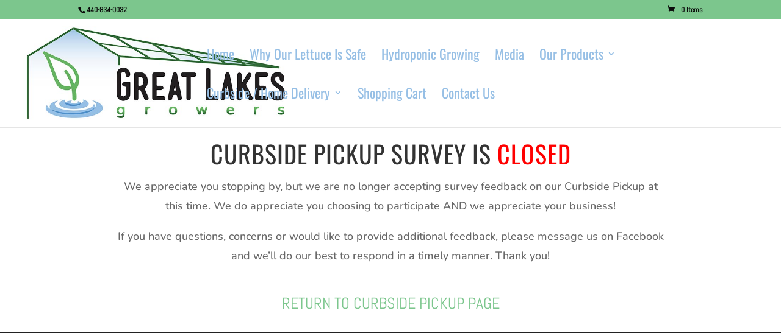

--- FILE ---
content_type: text/html; charset=utf-8
request_url: https://www.google.com/recaptcha/api2/anchor?ar=1&k=6Lc_AdAUAAAAAMDupFUScVzJ16KF3hJnP5loRDbI&co=aHR0cHM6Ly93d3cuZ3JlYXRsYWtlc2dyb3dlcnMuY29tOjQ0Mw..&hl=en&v=N67nZn4AqZkNcbeMu4prBgzg&size=invisible&anchor-ms=20000&execute-ms=30000&cb=7fh1dmkfg0sw
body_size: 48507
content:
<!DOCTYPE HTML><html dir="ltr" lang="en"><head><meta http-equiv="Content-Type" content="text/html; charset=UTF-8">
<meta http-equiv="X-UA-Compatible" content="IE=edge">
<title>reCAPTCHA</title>
<style type="text/css">
/* cyrillic-ext */
@font-face {
  font-family: 'Roboto';
  font-style: normal;
  font-weight: 400;
  font-stretch: 100%;
  src: url(//fonts.gstatic.com/s/roboto/v48/KFO7CnqEu92Fr1ME7kSn66aGLdTylUAMa3GUBHMdazTgWw.woff2) format('woff2');
  unicode-range: U+0460-052F, U+1C80-1C8A, U+20B4, U+2DE0-2DFF, U+A640-A69F, U+FE2E-FE2F;
}
/* cyrillic */
@font-face {
  font-family: 'Roboto';
  font-style: normal;
  font-weight: 400;
  font-stretch: 100%;
  src: url(//fonts.gstatic.com/s/roboto/v48/KFO7CnqEu92Fr1ME7kSn66aGLdTylUAMa3iUBHMdazTgWw.woff2) format('woff2');
  unicode-range: U+0301, U+0400-045F, U+0490-0491, U+04B0-04B1, U+2116;
}
/* greek-ext */
@font-face {
  font-family: 'Roboto';
  font-style: normal;
  font-weight: 400;
  font-stretch: 100%;
  src: url(//fonts.gstatic.com/s/roboto/v48/KFO7CnqEu92Fr1ME7kSn66aGLdTylUAMa3CUBHMdazTgWw.woff2) format('woff2');
  unicode-range: U+1F00-1FFF;
}
/* greek */
@font-face {
  font-family: 'Roboto';
  font-style: normal;
  font-weight: 400;
  font-stretch: 100%;
  src: url(//fonts.gstatic.com/s/roboto/v48/KFO7CnqEu92Fr1ME7kSn66aGLdTylUAMa3-UBHMdazTgWw.woff2) format('woff2');
  unicode-range: U+0370-0377, U+037A-037F, U+0384-038A, U+038C, U+038E-03A1, U+03A3-03FF;
}
/* math */
@font-face {
  font-family: 'Roboto';
  font-style: normal;
  font-weight: 400;
  font-stretch: 100%;
  src: url(//fonts.gstatic.com/s/roboto/v48/KFO7CnqEu92Fr1ME7kSn66aGLdTylUAMawCUBHMdazTgWw.woff2) format('woff2');
  unicode-range: U+0302-0303, U+0305, U+0307-0308, U+0310, U+0312, U+0315, U+031A, U+0326-0327, U+032C, U+032F-0330, U+0332-0333, U+0338, U+033A, U+0346, U+034D, U+0391-03A1, U+03A3-03A9, U+03B1-03C9, U+03D1, U+03D5-03D6, U+03F0-03F1, U+03F4-03F5, U+2016-2017, U+2034-2038, U+203C, U+2040, U+2043, U+2047, U+2050, U+2057, U+205F, U+2070-2071, U+2074-208E, U+2090-209C, U+20D0-20DC, U+20E1, U+20E5-20EF, U+2100-2112, U+2114-2115, U+2117-2121, U+2123-214F, U+2190, U+2192, U+2194-21AE, U+21B0-21E5, U+21F1-21F2, U+21F4-2211, U+2213-2214, U+2216-22FF, U+2308-230B, U+2310, U+2319, U+231C-2321, U+2336-237A, U+237C, U+2395, U+239B-23B7, U+23D0, U+23DC-23E1, U+2474-2475, U+25AF, U+25B3, U+25B7, U+25BD, U+25C1, U+25CA, U+25CC, U+25FB, U+266D-266F, U+27C0-27FF, U+2900-2AFF, U+2B0E-2B11, U+2B30-2B4C, U+2BFE, U+3030, U+FF5B, U+FF5D, U+1D400-1D7FF, U+1EE00-1EEFF;
}
/* symbols */
@font-face {
  font-family: 'Roboto';
  font-style: normal;
  font-weight: 400;
  font-stretch: 100%;
  src: url(//fonts.gstatic.com/s/roboto/v48/KFO7CnqEu92Fr1ME7kSn66aGLdTylUAMaxKUBHMdazTgWw.woff2) format('woff2');
  unicode-range: U+0001-000C, U+000E-001F, U+007F-009F, U+20DD-20E0, U+20E2-20E4, U+2150-218F, U+2190, U+2192, U+2194-2199, U+21AF, U+21E6-21F0, U+21F3, U+2218-2219, U+2299, U+22C4-22C6, U+2300-243F, U+2440-244A, U+2460-24FF, U+25A0-27BF, U+2800-28FF, U+2921-2922, U+2981, U+29BF, U+29EB, U+2B00-2BFF, U+4DC0-4DFF, U+FFF9-FFFB, U+10140-1018E, U+10190-1019C, U+101A0, U+101D0-101FD, U+102E0-102FB, U+10E60-10E7E, U+1D2C0-1D2D3, U+1D2E0-1D37F, U+1F000-1F0FF, U+1F100-1F1AD, U+1F1E6-1F1FF, U+1F30D-1F30F, U+1F315, U+1F31C, U+1F31E, U+1F320-1F32C, U+1F336, U+1F378, U+1F37D, U+1F382, U+1F393-1F39F, U+1F3A7-1F3A8, U+1F3AC-1F3AF, U+1F3C2, U+1F3C4-1F3C6, U+1F3CA-1F3CE, U+1F3D4-1F3E0, U+1F3ED, U+1F3F1-1F3F3, U+1F3F5-1F3F7, U+1F408, U+1F415, U+1F41F, U+1F426, U+1F43F, U+1F441-1F442, U+1F444, U+1F446-1F449, U+1F44C-1F44E, U+1F453, U+1F46A, U+1F47D, U+1F4A3, U+1F4B0, U+1F4B3, U+1F4B9, U+1F4BB, U+1F4BF, U+1F4C8-1F4CB, U+1F4D6, U+1F4DA, U+1F4DF, U+1F4E3-1F4E6, U+1F4EA-1F4ED, U+1F4F7, U+1F4F9-1F4FB, U+1F4FD-1F4FE, U+1F503, U+1F507-1F50B, U+1F50D, U+1F512-1F513, U+1F53E-1F54A, U+1F54F-1F5FA, U+1F610, U+1F650-1F67F, U+1F687, U+1F68D, U+1F691, U+1F694, U+1F698, U+1F6AD, U+1F6B2, U+1F6B9-1F6BA, U+1F6BC, U+1F6C6-1F6CF, U+1F6D3-1F6D7, U+1F6E0-1F6EA, U+1F6F0-1F6F3, U+1F6F7-1F6FC, U+1F700-1F7FF, U+1F800-1F80B, U+1F810-1F847, U+1F850-1F859, U+1F860-1F887, U+1F890-1F8AD, U+1F8B0-1F8BB, U+1F8C0-1F8C1, U+1F900-1F90B, U+1F93B, U+1F946, U+1F984, U+1F996, U+1F9E9, U+1FA00-1FA6F, U+1FA70-1FA7C, U+1FA80-1FA89, U+1FA8F-1FAC6, U+1FACE-1FADC, U+1FADF-1FAE9, U+1FAF0-1FAF8, U+1FB00-1FBFF;
}
/* vietnamese */
@font-face {
  font-family: 'Roboto';
  font-style: normal;
  font-weight: 400;
  font-stretch: 100%;
  src: url(//fonts.gstatic.com/s/roboto/v48/KFO7CnqEu92Fr1ME7kSn66aGLdTylUAMa3OUBHMdazTgWw.woff2) format('woff2');
  unicode-range: U+0102-0103, U+0110-0111, U+0128-0129, U+0168-0169, U+01A0-01A1, U+01AF-01B0, U+0300-0301, U+0303-0304, U+0308-0309, U+0323, U+0329, U+1EA0-1EF9, U+20AB;
}
/* latin-ext */
@font-face {
  font-family: 'Roboto';
  font-style: normal;
  font-weight: 400;
  font-stretch: 100%;
  src: url(//fonts.gstatic.com/s/roboto/v48/KFO7CnqEu92Fr1ME7kSn66aGLdTylUAMa3KUBHMdazTgWw.woff2) format('woff2');
  unicode-range: U+0100-02BA, U+02BD-02C5, U+02C7-02CC, U+02CE-02D7, U+02DD-02FF, U+0304, U+0308, U+0329, U+1D00-1DBF, U+1E00-1E9F, U+1EF2-1EFF, U+2020, U+20A0-20AB, U+20AD-20C0, U+2113, U+2C60-2C7F, U+A720-A7FF;
}
/* latin */
@font-face {
  font-family: 'Roboto';
  font-style: normal;
  font-weight: 400;
  font-stretch: 100%;
  src: url(//fonts.gstatic.com/s/roboto/v48/KFO7CnqEu92Fr1ME7kSn66aGLdTylUAMa3yUBHMdazQ.woff2) format('woff2');
  unicode-range: U+0000-00FF, U+0131, U+0152-0153, U+02BB-02BC, U+02C6, U+02DA, U+02DC, U+0304, U+0308, U+0329, U+2000-206F, U+20AC, U+2122, U+2191, U+2193, U+2212, U+2215, U+FEFF, U+FFFD;
}
/* cyrillic-ext */
@font-face {
  font-family: 'Roboto';
  font-style: normal;
  font-weight: 500;
  font-stretch: 100%;
  src: url(//fonts.gstatic.com/s/roboto/v48/KFO7CnqEu92Fr1ME7kSn66aGLdTylUAMa3GUBHMdazTgWw.woff2) format('woff2');
  unicode-range: U+0460-052F, U+1C80-1C8A, U+20B4, U+2DE0-2DFF, U+A640-A69F, U+FE2E-FE2F;
}
/* cyrillic */
@font-face {
  font-family: 'Roboto';
  font-style: normal;
  font-weight: 500;
  font-stretch: 100%;
  src: url(//fonts.gstatic.com/s/roboto/v48/KFO7CnqEu92Fr1ME7kSn66aGLdTylUAMa3iUBHMdazTgWw.woff2) format('woff2');
  unicode-range: U+0301, U+0400-045F, U+0490-0491, U+04B0-04B1, U+2116;
}
/* greek-ext */
@font-face {
  font-family: 'Roboto';
  font-style: normal;
  font-weight: 500;
  font-stretch: 100%;
  src: url(//fonts.gstatic.com/s/roboto/v48/KFO7CnqEu92Fr1ME7kSn66aGLdTylUAMa3CUBHMdazTgWw.woff2) format('woff2');
  unicode-range: U+1F00-1FFF;
}
/* greek */
@font-face {
  font-family: 'Roboto';
  font-style: normal;
  font-weight: 500;
  font-stretch: 100%;
  src: url(//fonts.gstatic.com/s/roboto/v48/KFO7CnqEu92Fr1ME7kSn66aGLdTylUAMa3-UBHMdazTgWw.woff2) format('woff2');
  unicode-range: U+0370-0377, U+037A-037F, U+0384-038A, U+038C, U+038E-03A1, U+03A3-03FF;
}
/* math */
@font-face {
  font-family: 'Roboto';
  font-style: normal;
  font-weight: 500;
  font-stretch: 100%;
  src: url(//fonts.gstatic.com/s/roboto/v48/KFO7CnqEu92Fr1ME7kSn66aGLdTylUAMawCUBHMdazTgWw.woff2) format('woff2');
  unicode-range: U+0302-0303, U+0305, U+0307-0308, U+0310, U+0312, U+0315, U+031A, U+0326-0327, U+032C, U+032F-0330, U+0332-0333, U+0338, U+033A, U+0346, U+034D, U+0391-03A1, U+03A3-03A9, U+03B1-03C9, U+03D1, U+03D5-03D6, U+03F0-03F1, U+03F4-03F5, U+2016-2017, U+2034-2038, U+203C, U+2040, U+2043, U+2047, U+2050, U+2057, U+205F, U+2070-2071, U+2074-208E, U+2090-209C, U+20D0-20DC, U+20E1, U+20E5-20EF, U+2100-2112, U+2114-2115, U+2117-2121, U+2123-214F, U+2190, U+2192, U+2194-21AE, U+21B0-21E5, U+21F1-21F2, U+21F4-2211, U+2213-2214, U+2216-22FF, U+2308-230B, U+2310, U+2319, U+231C-2321, U+2336-237A, U+237C, U+2395, U+239B-23B7, U+23D0, U+23DC-23E1, U+2474-2475, U+25AF, U+25B3, U+25B7, U+25BD, U+25C1, U+25CA, U+25CC, U+25FB, U+266D-266F, U+27C0-27FF, U+2900-2AFF, U+2B0E-2B11, U+2B30-2B4C, U+2BFE, U+3030, U+FF5B, U+FF5D, U+1D400-1D7FF, U+1EE00-1EEFF;
}
/* symbols */
@font-face {
  font-family: 'Roboto';
  font-style: normal;
  font-weight: 500;
  font-stretch: 100%;
  src: url(//fonts.gstatic.com/s/roboto/v48/KFO7CnqEu92Fr1ME7kSn66aGLdTylUAMaxKUBHMdazTgWw.woff2) format('woff2');
  unicode-range: U+0001-000C, U+000E-001F, U+007F-009F, U+20DD-20E0, U+20E2-20E4, U+2150-218F, U+2190, U+2192, U+2194-2199, U+21AF, U+21E6-21F0, U+21F3, U+2218-2219, U+2299, U+22C4-22C6, U+2300-243F, U+2440-244A, U+2460-24FF, U+25A0-27BF, U+2800-28FF, U+2921-2922, U+2981, U+29BF, U+29EB, U+2B00-2BFF, U+4DC0-4DFF, U+FFF9-FFFB, U+10140-1018E, U+10190-1019C, U+101A0, U+101D0-101FD, U+102E0-102FB, U+10E60-10E7E, U+1D2C0-1D2D3, U+1D2E0-1D37F, U+1F000-1F0FF, U+1F100-1F1AD, U+1F1E6-1F1FF, U+1F30D-1F30F, U+1F315, U+1F31C, U+1F31E, U+1F320-1F32C, U+1F336, U+1F378, U+1F37D, U+1F382, U+1F393-1F39F, U+1F3A7-1F3A8, U+1F3AC-1F3AF, U+1F3C2, U+1F3C4-1F3C6, U+1F3CA-1F3CE, U+1F3D4-1F3E0, U+1F3ED, U+1F3F1-1F3F3, U+1F3F5-1F3F7, U+1F408, U+1F415, U+1F41F, U+1F426, U+1F43F, U+1F441-1F442, U+1F444, U+1F446-1F449, U+1F44C-1F44E, U+1F453, U+1F46A, U+1F47D, U+1F4A3, U+1F4B0, U+1F4B3, U+1F4B9, U+1F4BB, U+1F4BF, U+1F4C8-1F4CB, U+1F4D6, U+1F4DA, U+1F4DF, U+1F4E3-1F4E6, U+1F4EA-1F4ED, U+1F4F7, U+1F4F9-1F4FB, U+1F4FD-1F4FE, U+1F503, U+1F507-1F50B, U+1F50D, U+1F512-1F513, U+1F53E-1F54A, U+1F54F-1F5FA, U+1F610, U+1F650-1F67F, U+1F687, U+1F68D, U+1F691, U+1F694, U+1F698, U+1F6AD, U+1F6B2, U+1F6B9-1F6BA, U+1F6BC, U+1F6C6-1F6CF, U+1F6D3-1F6D7, U+1F6E0-1F6EA, U+1F6F0-1F6F3, U+1F6F7-1F6FC, U+1F700-1F7FF, U+1F800-1F80B, U+1F810-1F847, U+1F850-1F859, U+1F860-1F887, U+1F890-1F8AD, U+1F8B0-1F8BB, U+1F8C0-1F8C1, U+1F900-1F90B, U+1F93B, U+1F946, U+1F984, U+1F996, U+1F9E9, U+1FA00-1FA6F, U+1FA70-1FA7C, U+1FA80-1FA89, U+1FA8F-1FAC6, U+1FACE-1FADC, U+1FADF-1FAE9, U+1FAF0-1FAF8, U+1FB00-1FBFF;
}
/* vietnamese */
@font-face {
  font-family: 'Roboto';
  font-style: normal;
  font-weight: 500;
  font-stretch: 100%;
  src: url(//fonts.gstatic.com/s/roboto/v48/KFO7CnqEu92Fr1ME7kSn66aGLdTylUAMa3OUBHMdazTgWw.woff2) format('woff2');
  unicode-range: U+0102-0103, U+0110-0111, U+0128-0129, U+0168-0169, U+01A0-01A1, U+01AF-01B0, U+0300-0301, U+0303-0304, U+0308-0309, U+0323, U+0329, U+1EA0-1EF9, U+20AB;
}
/* latin-ext */
@font-face {
  font-family: 'Roboto';
  font-style: normal;
  font-weight: 500;
  font-stretch: 100%;
  src: url(//fonts.gstatic.com/s/roboto/v48/KFO7CnqEu92Fr1ME7kSn66aGLdTylUAMa3KUBHMdazTgWw.woff2) format('woff2');
  unicode-range: U+0100-02BA, U+02BD-02C5, U+02C7-02CC, U+02CE-02D7, U+02DD-02FF, U+0304, U+0308, U+0329, U+1D00-1DBF, U+1E00-1E9F, U+1EF2-1EFF, U+2020, U+20A0-20AB, U+20AD-20C0, U+2113, U+2C60-2C7F, U+A720-A7FF;
}
/* latin */
@font-face {
  font-family: 'Roboto';
  font-style: normal;
  font-weight: 500;
  font-stretch: 100%;
  src: url(//fonts.gstatic.com/s/roboto/v48/KFO7CnqEu92Fr1ME7kSn66aGLdTylUAMa3yUBHMdazQ.woff2) format('woff2');
  unicode-range: U+0000-00FF, U+0131, U+0152-0153, U+02BB-02BC, U+02C6, U+02DA, U+02DC, U+0304, U+0308, U+0329, U+2000-206F, U+20AC, U+2122, U+2191, U+2193, U+2212, U+2215, U+FEFF, U+FFFD;
}
/* cyrillic-ext */
@font-face {
  font-family: 'Roboto';
  font-style: normal;
  font-weight: 900;
  font-stretch: 100%;
  src: url(//fonts.gstatic.com/s/roboto/v48/KFO7CnqEu92Fr1ME7kSn66aGLdTylUAMa3GUBHMdazTgWw.woff2) format('woff2');
  unicode-range: U+0460-052F, U+1C80-1C8A, U+20B4, U+2DE0-2DFF, U+A640-A69F, U+FE2E-FE2F;
}
/* cyrillic */
@font-face {
  font-family: 'Roboto';
  font-style: normal;
  font-weight: 900;
  font-stretch: 100%;
  src: url(//fonts.gstatic.com/s/roboto/v48/KFO7CnqEu92Fr1ME7kSn66aGLdTylUAMa3iUBHMdazTgWw.woff2) format('woff2');
  unicode-range: U+0301, U+0400-045F, U+0490-0491, U+04B0-04B1, U+2116;
}
/* greek-ext */
@font-face {
  font-family: 'Roboto';
  font-style: normal;
  font-weight: 900;
  font-stretch: 100%;
  src: url(//fonts.gstatic.com/s/roboto/v48/KFO7CnqEu92Fr1ME7kSn66aGLdTylUAMa3CUBHMdazTgWw.woff2) format('woff2');
  unicode-range: U+1F00-1FFF;
}
/* greek */
@font-face {
  font-family: 'Roboto';
  font-style: normal;
  font-weight: 900;
  font-stretch: 100%;
  src: url(//fonts.gstatic.com/s/roboto/v48/KFO7CnqEu92Fr1ME7kSn66aGLdTylUAMa3-UBHMdazTgWw.woff2) format('woff2');
  unicode-range: U+0370-0377, U+037A-037F, U+0384-038A, U+038C, U+038E-03A1, U+03A3-03FF;
}
/* math */
@font-face {
  font-family: 'Roboto';
  font-style: normal;
  font-weight: 900;
  font-stretch: 100%;
  src: url(//fonts.gstatic.com/s/roboto/v48/KFO7CnqEu92Fr1ME7kSn66aGLdTylUAMawCUBHMdazTgWw.woff2) format('woff2');
  unicode-range: U+0302-0303, U+0305, U+0307-0308, U+0310, U+0312, U+0315, U+031A, U+0326-0327, U+032C, U+032F-0330, U+0332-0333, U+0338, U+033A, U+0346, U+034D, U+0391-03A1, U+03A3-03A9, U+03B1-03C9, U+03D1, U+03D5-03D6, U+03F0-03F1, U+03F4-03F5, U+2016-2017, U+2034-2038, U+203C, U+2040, U+2043, U+2047, U+2050, U+2057, U+205F, U+2070-2071, U+2074-208E, U+2090-209C, U+20D0-20DC, U+20E1, U+20E5-20EF, U+2100-2112, U+2114-2115, U+2117-2121, U+2123-214F, U+2190, U+2192, U+2194-21AE, U+21B0-21E5, U+21F1-21F2, U+21F4-2211, U+2213-2214, U+2216-22FF, U+2308-230B, U+2310, U+2319, U+231C-2321, U+2336-237A, U+237C, U+2395, U+239B-23B7, U+23D0, U+23DC-23E1, U+2474-2475, U+25AF, U+25B3, U+25B7, U+25BD, U+25C1, U+25CA, U+25CC, U+25FB, U+266D-266F, U+27C0-27FF, U+2900-2AFF, U+2B0E-2B11, U+2B30-2B4C, U+2BFE, U+3030, U+FF5B, U+FF5D, U+1D400-1D7FF, U+1EE00-1EEFF;
}
/* symbols */
@font-face {
  font-family: 'Roboto';
  font-style: normal;
  font-weight: 900;
  font-stretch: 100%;
  src: url(//fonts.gstatic.com/s/roboto/v48/KFO7CnqEu92Fr1ME7kSn66aGLdTylUAMaxKUBHMdazTgWw.woff2) format('woff2');
  unicode-range: U+0001-000C, U+000E-001F, U+007F-009F, U+20DD-20E0, U+20E2-20E4, U+2150-218F, U+2190, U+2192, U+2194-2199, U+21AF, U+21E6-21F0, U+21F3, U+2218-2219, U+2299, U+22C4-22C6, U+2300-243F, U+2440-244A, U+2460-24FF, U+25A0-27BF, U+2800-28FF, U+2921-2922, U+2981, U+29BF, U+29EB, U+2B00-2BFF, U+4DC0-4DFF, U+FFF9-FFFB, U+10140-1018E, U+10190-1019C, U+101A0, U+101D0-101FD, U+102E0-102FB, U+10E60-10E7E, U+1D2C0-1D2D3, U+1D2E0-1D37F, U+1F000-1F0FF, U+1F100-1F1AD, U+1F1E6-1F1FF, U+1F30D-1F30F, U+1F315, U+1F31C, U+1F31E, U+1F320-1F32C, U+1F336, U+1F378, U+1F37D, U+1F382, U+1F393-1F39F, U+1F3A7-1F3A8, U+1F3AC-1F3AF, U+1F3C2, U+1F3C4-1F3C6, U+1F3CA-1F3CE, U+1F3D4-1F3E0, U+1F3ED, U+1F3F1-1F3F3, U+1F3F5-1F3F7, U+1F408, U+1F415, U+1F41F, U+1F426, U+1F43F, U+1F441-1F442, U+1F444, U+1F446-1F449, U+1F44C-1F44E, U+1F453, U+1F46A, U+1F47D, U+1F4A3, U+1F4B0, U+1F4B3, U+1F4B9, U+1F4BB, U+1F4BF, U+1F4C8-1F4CB, U+1F4D6, U+1F4DA, U+1F4DF, U+1F4E3-1F4E6, U+1F4EA-1F4ED, U+1F4F7, U+1F4F9-1F4FB, U+1F4FD-1F4FE, U+1F503, U+1F507-1F50B, U+1F50D, U+1F512-1F513, U+1F53E-1F54A, U+1F54F-1F5FA, U+1F610, U+1F650-1F67F, U+1F687, U+1F68D, U+1F691, U+1F694, U+1F698, U+1F6AD, U+1F6B2, U+1F6B9-1F6BA, U+1F6BC, U+1F6C6-1F6CF, U+1F6D3-1F6D7, U+1F6E0-1F6EA, U+1F6F0-1F6F3, U+1F6F7-1F6FC, U+1F700-1F7FF, U+1F800-1F80B, U+1F810-1F847, U+1F850-1F859, U+1F860-1F887, U+1F890-1F8AD, U+1F8B0-1F8BB, U+1F8C0-1F8C1, U+1F900-1F90B, U+1F93B, U+1F946, U+1F984, U+1F996, U+1F9E9, U+1FA00-1FA6F, U+1FA70-1FA7C, U+1FA80-1FA89, U+1FA8F-1FAC6, U+1FACE-1FADC, U+1FADF-1FAE9, U+1FAF0-1FAF8, U+1FB00-1FBFF;
}
/* vietnamese */
@font-face {
  font-family: 'Roboto';
  font-style: normal;
  font-weight: 900;
  font-stretch: 100%;
  src: url(//fonts.gstatic.com/s/roboto/v48/KFO7CnqEu92Fr1ME7kSn66aGLdTylUAMa3OUBHMdazTgWw.woff2) format('woff2');
  unicode-range: U+0102-0103, U+0110-0111, U+0128-0129, U+0168-0169, U+01A0-01A1, U+01AF-01B0, U+0300-0301, U+0303-0304, U+0308-0309, U+0323, U+0329, U+1EA0-1EF9, U+20AB;
}
/* latin-ext */
@font-face {
  font-family: 'Roboto';
  font-style: normal;
  font-weight: 900;
  font-stretch: 100%;
  src: url(//fonts.gstatic.com/s/roboto/v48/KFO7CnqEu92Fr1ME7kSn66aGLdTylUAMa3KUBHMdazTgWw.woff2) format('woff2');
  unicode-range: U+0100-02BA, U+02BD-02C5, U+02C7-02CC, U+02CE-02D7, U+02DD-02FF, U+0304, U+0308, U+0329, U+1D00-1DBF, U+1E00-1E9F, U+1EF2-1EFF, U+2020, U+20A0-20AB, U+20AD-20C0, U+2113, U+2C60-2C7F, U+A720-A7FF;
}
/* latin */
@font-face {
  font-family: 'Roboto';
  font-style: normal;
  font-weight: 900;
  font-stretch: 100%;
  src: url(//fonts.gstatic.com/s/roboto/v48/KFO7CnqEu92Fr1ME7kSn66aGLdTylUAMa3yUBHMdazQ.woff2) format('woff2');
  unicode-range: U+0000-00FF, U+0131, U+0152-0153, U+02BB-02BC, U+02C6, U+02DA, U+02DC, U+0304, U+0308, U+0329, U+2000-206F, U+20AC, U+2122, U+2191, U+2193, U+2212, U+2215, U+FEFF, U+FFFD;
}

</style>
<link rel="stylesheet" type="text/css" href="https://www.gstatic.com/recaptcha/releases/N67nZn4AqZkNcbeMu4prBgzg/styles__ltr.css">
<script nonce="2Kx5IyOPo4EWxCQHZaFcGA" type="text/javascript">window['__recaptcha_api'] = 'https://www.google.com/recaptcha/api2/';</script>
<script type="text/javascript" src="https://www.gstatic.com/recaptcha/releases/N67nZn4AqZkNcbeMu4prBgzg/recaptcha__en.js" nonce="2Kx5IyOPo4EWxCQHZaFcGA">
      
    </script></head>
<body><div id="rc-anchor-alert" class="rc-anchor-alert"></div>
<input type="hidden" id="recaptcha-token" value="[base64]">
<script type="text/javascript" nonce="2Kx5IyOPo4EWxCQHZaFcGA">
      recaptcha.anchor.Main.init("[\x22ainput\x22,[\x22bgdata\x22,\x22\x22,\[base64]/[base64]/[base64]/[base64]/[base64]/[base64]/KGcoTywyNTMsTy5PKSxVRyhPLEMpKTpnKE8sMjUzLEMpLE8pKSxsKSksTykpfSxieT1mdW5jdGlvbihDLE8sdSxsKXtmb3IobD0odT1SKEMpLDApO08+MDtPLS0pbD1sPDw4fFooQyk7ZyhDLHUsbCl9LFVHPWZ1bmN0aW9uKEMsTyl7Qy5pLmxlbmd0aD4xMDQ/[base64]/[base64]/[base64]/[base64]/[base64]/[base64]/[base64]\\u003d\x22,\[base64]\\u003d\\u003d\x22,\[base64]/CjMKmdS7DucKyWXE6wrxJC8O9woDDgcObw5hJD24RwpB9WcKnEzvDssKPwpMlw67DuMOxC8KeEsO/Z8OyOsKrw7LDg8Orwr7DjArCisOXQcOEwpI+DlPDvR7CgcOBw5DCvcKJw6XCoXjCl8OKwos3QsKNW8KLXVgrw61Sw7kxfHYUMsOLUTTDuS3CosOQchLCgTvDhXoKI8OKwrHCi8O/[base64]/[base64]/DqmlaA8KGw6fChMOuUBnDqMOqUMOgw6bDjMK4K8OKSsOSwr/Du20Pw7U0wqnDrm59TsKRegJ0w7zCvi3CucOHW8O/XcOvw63Ct8OLRMKlwrXDnMOnwql3ZkM0wrnCisK7w5RgfsOWesKTwolXccKfwqFaw5rCucOwc8Ogw6TDsMKzL0TDmg/DgMKew7jCvcKRUUtwPsOWRsOrwoskwpQwK2kkBBdiwqzCh3PCkcK5cTPDiUvClEIyVHXDnj4FC8KkcsOFEF/Ct0vDsMKewp9lwrMwLgTCtsKVw7ADDEHCjBLDuHhTJMO/w73DoQpPw5/[base64]/w4PCmcK4w7/CtcKyZcKiw4MpAkxMw5cTwot+GTJYw6QOWMKmwo03IEbDiAB6ZFbCosK+w6LDnMOyw7JqGXrCllvCnAbDnMOwAQnDhgXCkcKcw7l8wqzDusOTUMKywqo/MRlcwoXCisKsdDRMDcO/V8OSC0LCp8Oqwp5uMMOhBS4ow5/CiMOJYsOew7HCskXChGsNRCoiXgrCkMK3wr/ChHcofMONNMO4w5XDgcOCBsOnw7ANDsO2wqs9woRXwo/Cj8KPMsKTwq/DncK/W8ONw7rDhsO1w7zDrR3CrnJMw4tmAMKtwrXDh8KHSMKvw4TCtcK4ez4GwqXDvcOlP8KfSMObwpklccOLIsKOw4lCe8KySzADwobDlsOzFnV9O8KbwrzDjEd7fwrCqMOtAcOCbnknWmvDisK3HWcYSE0dIcKReV/DosOMXMKFAsOMw6PCjsOrdyPCq3haw4fDuMOLwp7CtcO2bifDjnbDv8OqwocvRSXCkcOUw5/DnsKfRsKcwoY5EGPDvCBxEUjDgcOaTUHDuH7DuVl/wplcBwrCjF86w4HDjQgvw7bDgMO7w4DDlzHDoMKTw5VuwobDi8O3w64Lw5FBwrbDlAfCgMOmPk9IT8KLFigEG8OUwpTDjMOaw5PCpcKnw43Cm8O/Wm/[base64]/[base64]/Cr8OVOnR8GHrDhcO/[base64]/w48NBlnCqA7DoMKiO8KYHA4qJMKhT8OPblbDrDLDusK5PD/CrsOOwoDCsngSYsOLQ8OWw4QKUsO/w7fChTM/w7nCmMOYOCfDmDrCgsKnw63DvSvDjksCV8K5NiLCkFPCusOMwoc1Y8Kbaxg5RMO6w5TCmTDDicKbBsObw6/DlsKAwpoXWzHCqWDDtCEDw4ABwrHDk8KAw6jClMKzw77Dii1cacKQcWoATkjCukoIwrbCpk7CsnPDmMONwqpJwpodEMKBJ8OdZMO+wqpFSi3CjcKIw4twG8OcRSHDqcKuwp7DvsK1TE/CvBI4QsKdw6LCsVPCqV7CvhvClcOeEMKkw7glFsKFcFNHDsOBwqjDlcKCwoQ1XW/DkcOEw4vCkVjDijXDkFEcE8OeEMKFwr3CpMOMw4PDsCnDu8OAXMO/PRjDoMKKw5AKcibDjkfDi8KURAV6w6J9w6lLw6Npw67Ct8OafcO1w6HDksOgTR4ZwpEkwrs9SMOUIVNgwpVbw7nCuMKTdll+csOow6jCkcKawp7CnAN6H8OiDcKpZy0HeWTCgFs4w7LDtMO9wrzDk8KYw4DChsKswpFtw43DtxwDw74pFz8UXMKxw5DChyrClgLCvxw/w6DCl8OhAEbCrgZZXn/CjWfCs2ABwqtuw63Ch8Klw4TDshfDtMKKw6rDsMOew6hLO8OeI8O6VBNLKnIobMKXw6gnwrJSwocKw6IXw4lFw5Ulw7/DusONGTNqwqV0fyTDkMKZFMKiw7rDrMK3N8OHSDzDuB7DkcKYWx3Dg8Kfwr3Cs8KwQ8O9ZcKqJMKyF0fDqsKEbkwtwo9ibsOow6o6w5nDt8KhMUt+wowgHcKHRsKsTCDDh1TCv8KkG8O/eMOJeMK4bURKw6sIwoQXw6JVWcOIw7bCsx/ChcOJwoDCisKkw5TDiMKyw6fCucKjw7nDlhAyYHEMLsKmwrIuOH7DnBjCvQnCu8K8TMK/w5kyVcKXIMK7VMKeYG9TEcO1IQkpKhnClQfDvTJwJsO6w6vDtMODw5kQFVHClF0/[base64]/DmU/DlCTCg8K4M8KaL0xJIDRKQ8KXN8OUP8O1ZHE5wpfDtULDjcOvAcKAwofChsOzw6llS8KjwqDCsifCqcKswprCsRJswrBfw6nCgMKgw7HCj0DCiDQOwo7CicKCw7cpwp3DvxMRw6DClGheGcOvM8OMw4Zvw61Yw5XDqsKJPANAwq9iw5XCuz3DhX/DkBXDvX0vw5xfMsKdRGfCnBodW3ohb8KxwrTCnT5ow63DoMOAwpbDpH1Gf3UPw77DsGjDt1orDDIcYsKFwqFHbMOUw4bChw5TFcKTwrPCqcOzMMOzKcOzw5tPLcOnXg1rEsKxw6PCm8Oaw7J8w70RHGjCtynCvMKXw7DCvcKiKxdRV1wtK2nDqE/CtBHDnFRbwovCq2jCsCnCksK2w5IdwpQuGmdfFMOSw7LDlzklwqHCgChkwprCsxwHw7YEw7Fow6pRwrjCqMKcEMK7wogHfFZcwpbDm2LCisKZdV5awqDCkQ08PcKFHSYjODFHMcO1worDo8KGZsKrwqfDhlvDpyrCvTQPw5TCvy/[base64]/CnEIPcMKECDYOw7PDhgQXVsKlw6XCpSLCrjs0wr5cwpsRMWvCuUjDpG/DoCjDlVrCkh7CjcOpwqoxw5hCw5TCqktcwq97wrXCrTvCi8KOw4rDlcORZMKqwqg5BgZQwrvCkcOFw4csw5PCscKyFCvDoAXCsGPCrsOAQcKZw6Zqw6xawpB/w60ew4EZw5bDmcKif8OUwrvDh8Kma8KQSMK5H8K0D8Olw6zCpGoIw44PwoAswqPDpnjDo2PCsCLDvUPCgivCrzI5XUM2wpnCrRnDo8KuDgMHEw3Do8KIQCTCrxHChRXCtsKFw6XCqcKIcVvDoikIwpUaw4NJwpJAwqN0QMKOFGJ2GnLCo8Kkw7JJw5MNEsKNwoR2w7/DoFfCp8Kpa8Kvw4LCn8KMP8KPwrjCkcKDVsO2eMKow5fCg8OHwpVkwoQMwq/Dki4hwrzCmlfDtsKRwoMLw7/[base64]/CvMKfwp/CusKpPMKkwqBZwrouwqMaw53CgzEyw6rCiBzDrGTDrw1LRcODwo5Nw7ImI8OuworDsMK0exPCmHw3LgPDr8OAIMKUw4XDskfCqSJJQcKrwqhGw4oMaw8lw6rDrsKoTcOmQcKJwpx/wp3Dp0HDrMO9exDDghHCssKkw7p3GBLDtmV5wo8pw4U/[base64]/DssOjw6zDncOMZRHDn33Cl8O6w4vCqMOEccKNw5DDrEILIwUTQ8OpaX5/EsOzKcOsClxzwr3Co8O6dcKuXl8NwqXDkFI+w50yG8O2wqbCjmkjw4UGDMKlw5nCmsKfw5nCtsKXUcK2X0YXCRfDmMKow702w48wSE0VwrnDmnbDhcOtw5rDscO0w77CosODwpYPBcK3WwDDq1XDmsOYwrZBG8Kgfl/CqzDDj8Onw4fDlsKLVjfClcK8JCLCplI/WsOTwo3DrMKOw5YGJkNPcHfCiMOaw6AZXcOiRnbDi8K9ZE7CtsKqw7R6ecOaBcKsXMOdK8K/wo8cwqvCkFpYwq0aw4jCgg9cwq7DrUZZwoHCtlxOI8O5wo1Rw4fDvlbChkEzwrbCq8OYw7fDn8Kgw6ZBB11AW0/Chk1VW8KZY37DisK/XTFqT8KZwr4DISQie8OYw4PDtj7DnsOhTsKZXMOZJMK2w7pBOgIaaHkXbFxBwp/DgX11Ai1aw4huw7Y7wprDnRhTVgpdKGXDhcOYw6lwaBUvGMOnwrjDnhzDtsODJGnCoRN2FjV/w7PCok4cwog9a2vCq8O5w5nCghLCmUPDoy4aw7LDtMKyw7YQw7ZsPVTCj8Klwq3DucOfR8ObXcO2woBWwokXcgXDrsK2wp3ClCYfcnDCrMOISMK3w7Z7wqfCulJlDsOPIMKZXE/CpxMHKEfDhnXDvMObwrUrb8K/dMKiw5t4O8KAJ8O/w4PDrGDCg8Odw6QubsOJETkXLMOywrrCm8Olw6jDgHgJw644wpvCjU1dPRhwwpTChCLDpwwjegdZPAslwqXDlQB7UgoLfcO7w65mwrnDkcOSUMOuwqBdC8KzFcKIX1hpw7fDogHDrcKtwrbChXbCpH/DuygyZiZwRwouDcK2wqtpwpBDDDgSw6PCjjNCw5XCqVtqwoIjEVTCl2Ybw4LCr8KGw5RBHVfCu37Di8KtE8KrwqLDpEIgMsKSwr/DrMK3By4nw5fCjMOfTsOtwqLDtibDgnFhVMKAwpXDrMOtWMK2wrFPw5c8GG7CssK2PkV6Jx7CjkHDrcK3w4zCi8OJw73CtsOITMK6wq/DnjTDrRTDiUIwwqjDlcKOQ8KgFMK1HFkhw6c5wrciWz/Dg0tXw4fCkiLCpEBxw4XDkBLDuFB7w6HDp1sbw7wIw7bDoT7CsDYfw4PChUJPSn5VWX3DkjMLNMOidHXChMO5AcO8wpx5NcKRw5DCgMO4w4jDgAnCuFoPEBsSD1kgw4rDoRYBeFfCplBwwrPClsKlwrZqD8K/wpjDv1xrLsKDGxvCvlDCt29qwpHCtcKaEykaw57DjQPDo8OVF8KgwockwoFNwo0wWsO8HMK6w7HDvcKWUABww5LDqsKlw5M+W8OEw63CtgPCpsKBwr4Kw73DpsKSwrTCvMKiw4jDrsKDw4lOw6LDvsOhcWABTsK/w6fDlcOsw4pUJzs0wrxrQkHDogPDqsOKw4/CnMKtVMO4ejbDlFMPwqIhw6ZwwrnCkjbDhsOEfSzDhWbDu8KiwpPDowXDgGfCmMOqwploHSLCklUSwphFw696w7VeCMOLEg96w4XCmsKEw7PCmH/ClwLCuHfCuD7CuBRmYMOIHGpTLMKFwq3DrQ5mw7bDvwTDg8KxBMKDc3PDicK+w4PCkwXDgUUrwonCjl4WXUoQwoNaJMKuK8KlwrjDgWbCk2LDqMKLRsK7SB9QU0ERw7HDmcKFw7TCj2hofifDkDMNCsO/VBErcQDCl3TDtC4AwophwpAJRMK7wrlNw6kYwqxuWsOsf0E5ECTChXLCgWgDWTERZTDDncOow4krw4bDpcOkw7VWw7TCrcKTa1xhwpjCtVPCrV9odcKLSsKHwoLDmsKiwofCmMOGeEvDqMOze3fDjDN2PnAqwodGwpcmw4fCn8K9wqXCk8KkwqcnQh7DnUQlw6/CjcO5WTdxw5t1wqRZw6TCvsKXw7XDr8OSWihvwpQawr1eSUjCpsK9w4Idwr4iwpsybADDjMOrLQ8EWTHCusK7AcO7wqLDrMOnasKiw4grZcK4woA6w6DCpMK+dD5HwrMDw7dAwpMswrrDpsKQWcKVwrRcXh/DpGIFw5MNaB0KwrsUw7vDssOCwpTDpMK2w5kiwoBzEwbDpsKiw43DmFvClMOxRsOWw77Dn8KLbcKXMsOIVijDo8KfE3fDlcKBL8OVdEPCh8O8dcOswoZKG8KtwqjCtn1ZwpwWQQUUwqfDlEPCjcKawoDDmsKVTFxXw7zCi8ODwp/CiCbDpydaw6hWV8K/McOwwpXCncOewrzCg1rCtMO7XMK+PMKrwpnDkH5kZEZ7BcKtcMKHBcKKwqbCgMO2w5wBw6Mzw4zClg0kwpbCj0TCl2jCkFzDp0Ulw6LDmMKHP8KewoFSaBcFwqfCo8OSFnjDgUBIwrUcw41jHMK3e0AIZcKsOEPDjRpnwpI+wojDqsOVI8KffMOYwrttwrHCgMO/fsKJd8KvVMK/N3wjwrrCj8K5MQnClRrDosKNHWdeUzQnXiTCpMKhZcOgw5VfTcKKw7phRGXDox7ChUjCrUbDt8OUah/Dm8OUP8OZw7B6ZMKvIBjDqMKnLy0bXcKifwRYw4x1HMKVIgnDmMKow7fCkBE0BcKKdy5gwrg3wq3Dl8OeAsKMA8ONw5xsw4/Ck8Klw63CpnQHPcOowr9bwr/DpG8Lw43DjDfDqsKFwp0iworDlRTDqmpKw7BPZcOyw57CjhTDksKKw7DDncOCw7YfKcOjwo4zN8KQUMK1YsKOwr7DuQYgw7YSTE8qFUQkTi/Dv8KxKwrDgsOYfcORw5DCqjDDrcOkXD8iO8OmfWo1EMKbKznDl1wfHcKlwo7CvsK5FA/CtD3DnsKEwpjDmMK6IsKqw7LDvlzCnsK5w7I7wq8EFR/DomsbwrlYw49hIQRSw6LCn8K3NcKcT1jDtEwxwonDh8KQw5jCpm19w6/Ds8KDWsONaktBNx/[base64]/CuyfDtsKJL8KXfMK0LcKdRnbCrXhLwp7Ck2wkFlIHClnDlVvCtD3CocKVRmJkwrxUwpZ5w4TDrMO3UW02wqvCjsKWwrzDhMKVwpDDj8OXf1rCkRFPFcKbwr/CtlpPwp58dHfCinhuw5zDlcOTOA/CtcKGOsOWw4rDtEoebMOgw6LChWEbasOcwpUiwpdFw5HChFfDoT0SO8Onw4kYw6sQw5Q6TMO9cw3ChcKXw7w0HcO2QsKodGfDi8Oecj0sw6Fiw6XClsKQSXHClcOia8OQTMKYS8OMTcOvFsOGwozCmRB5wp59ecKpB8K+w719w5RcesOdT8KhZMOUMcKAw74/MGXCrgXDkMOjwqPCt8OaYsK4w7DCu8KtwqR/[base64]/ClEY4w5QHR1ATw48EYMO+bBBow7sVwoPCvm4+w6HDm8KrGCgAaS7DvhDCvcObw7zCqsKrwqVrA1dNwozDtX/[base64]/aBDCmMKhwq7CvcOYbmrDgiLCosO2a8KnIsKuw4vCoMKjKGp3wpXCo8K4NcKbLRXDoEvCvsOTwr8+JXXDoj7CrMO3w6bDukogaMOow4Idw6EgwpMQRixDPxYow6rDnCIgC8KmwpVYwr1OwrbCncKjw7/Ctlk3wosRwpZiMkoqwqsBwoIAwofCtR87w4TDt8O9w7dQKMOQG8K0w5EkwoPCrEHDoMO8w4PCucO+wpokPMO/w6YebsOCwonDn8KKwoMdbcKgw7FHwqPCrTbCp8KfwrkQKsKmdWFBwpjCg8KrBcK5eHxKUsOow55ve8K/dsKpw64WbRI1fMOnNsOTwpRxOMOmTcKtw5Jnw4PDkjrDm8Odw57CpWPDt8KrKW/CpsKbPMKiR8Ohw4zChVl6KsK3w4LDgMObFMO3woMyw5zCjR4Dw4gDdsKRwq/CiMOuZMO1R2jCvUoTUR4xVjvCqxnClcK/TWgcw73Duit0wqbDt8KgwqjCmMKsARPCrXXDg1PDqlJFZ8OCdBR8wrTCksOFHsKFEGIXT8Kww7kUw6DDtMO8d8KIWW/DnQ/Cj8OLK8OqLcOBw5g2w5zCuj08asKZw7RGwoNgwoVTw7ZRw6kdwp/DncKuf1TDp1FiZQfCjnfCvhE0HwoawpYhw4rDk8OAwpQKecKqEGN8P8KMOMKDScK9w4Bbw4pMV8OBXXNFwprDj8KYwoTDvTcJamLCl0NYJcKBNETCkFnDk1/[base64]/w4fCn8KcwqDCjcObAwgjw4bDmR1yInLCoMK3TsOZPcKywr9NRsK+AcKUwqELLG1wGEVYwqvDqnPClXUeScOVamHDh8KiNVbCoMKUHMOCw68kLW/ChUVyVzTDoElpwoZ0wqfCvHAyw6hHPMKLDA0QB8OEwpc8wqJ/fB1sHsOuw5MQRcKyT8KWUcKrfh3Ch8OLw5dWw4rDisOnw4PDocOxWgDDpsOqMMOyKcOcM1vCgH7Cr8Ocw5jDrsOtw4Vdw73Dn8Onw6jDocODZlk1H8K1wqliw7PCrURgQFvDu2wZasOtw67DusOyw5AyVsKwB8OBYsK6w7/CuwpgM8OSw5HCtnTCgMOGaglzwrrDgTI8Q8OVfEDCusKuw4sgw5IWwrDDriRnw77DlMOSw7zDhEhiw4/DjsOdDXlCwoTCm8KtW8KdwoJ5UFZ1w70Awr7Dm1kvwqXCoRF0VDLCqC3CqgPDo8K9G8O+wrc9aCrCpTzDqB3CqBPDoUUUwoFnwoVBw7jCoCHDpDnCmMOcR1jClm/CrMKFfMKgMAIJJULDgyoAwrHCj8Onw5fCusO8w6fDoB/[base64]/DhF1Iw4zDjsOAZcOrVsK8HyEvw58Fwo3DjMO6woxyJsOnwq9aXcOjw58Jw4cIBSI4w5DClsK2wrLCucKDdcOxw5lNwqnDj8OYwoxMwqoxwpPDrVgzbBvDj8KeRsO/w4RaFsOIV8K0eBbDisOsKBUhwpnCosKuZsKnFkjDgRDCj8K/RcKhFMKWc8OEwqslw57Dp3R2w4IZV8Ofw5/Di8OSLAk8w4jCtcOkdcKybEM4wp9BdcOfwox1AMKuK8KbwpU5w5/Ch1w3GMKzHcKEOlrDs8OPR8O0w5HCqko/[base64]/CthM4T8OMw5PCvQ1NNB/CrsKfXCsIITfCrkENwq9zw7ocRHd+w7M5IMOKUcKbGS1BLFN6wpHCocKVeDXDlggEFDPCp1s/Y8KuA8OEw4Y1dQdzw54YwpzCszzCg8OkwrVydjrDssKOSi3Cpi07woZ9FhE1E39UwobDvcO3w4HDnMKaw4jDgXfCinxxRsOhwo0wFsKzHnvDpztWwoPCssOMwrTDncOIw4HDoy/ClDLDvcOtwrMSwo/CqcOdaWJKTsKAw63DhG3DjCfCrxrCrcKcPA9MMFoGXmMdw79Lw6RlwrvCicKTw5Jxw4DDuBPCiT3DkQY0CcKWKRpdJ8KiD8KtwqHDk8K0VE93w5fDqcOIwpJow4/DhcKJQWrDnMKUdgvDrH84wrslZ8KydWRpw5QHw44rwp7DswHChShXw7LDucKKw4xqcsOEwo/DssKDwr3Dsx3DtnpRWz/DuMOWXCQlw6ViwpBAw6jDlgFEHsK1R2MTRXjCpcKHwp7DtnJCwrstKVgOKxZGwoZ5JjJlw7Zzw5A2RxtNwpfCg8K7w7jCpMK6woVPFsK/wrbCgsODMAfDrF7CiMORO8OzVcOMw6TDpcKWXA1/WlPDkX56HMOsWcKXZ207DjYJwrBNw7jCusKsf2UCFcOAwoLDvsOoEMKgwofDrsKFNn7DqH4nwpUwRQ0xw45wwqHDqcKvJMOlcC8UNsKCwq4VTWF7Yz/DgcO6w4c8w57Drj3CnCk6cGghwrBqwq/DocOiwopuwq7CvRDDtsOxO8Okw7LDjcO8dT3DgjbDoMOCwoktNy0aw78gwqRRw6nCqnzDrQV4IMOCVSJLwrfCoz/CmsOlAcK4EMKzOMKaw5TDjcK+w5h/NxlOw5TDiMOEwrLDisK5w4gWbMKcecOYw61iw5jDhyLCj8K3w4DDnW3DlGkkFjfDssOPw4snw7PCnmTCgMOmUcKxOcKAwrjDscOPw5ZXwrbCnBLDq8KQw4DDlX7CmcK8KMO7JsO3bRjDtMKPa8KrZHZ9woV7w5bDgHvDqMOew55uwr0DXmttwr/DqsOuw4PCisOGwoXDjMKnw6Iiw4JpEsKUUsOpw4zCrcOpw6vDscOXwoI3w4jDqxF8Xz8lcsOgw5onw67Cty/DoSLDoMKBwpbDoT7DucOcwqVZwpnDmGfDgGAwwqFgQ8K8ccOHIk/[base64]/CnQs2Q8OOw5lUwpnDr8OeBMO3I0rCrMOxVMOEDcKiw7/[base64]/ZcOZS8OAacK5wpfDi8KDVDd6w4TCncOmV0vCpMOkG8K4L8Ofw6p9wplDXMKKw4HDhcO0Z8OpPxLCh0vClsOMwrVMwqdww5Z5w6fCmVvCtUXDkjzCphzDqcO/bMKGwojChMOqwovDmsOmw6zDvUA5b8OMYGrDrCJnw5/CrkEMw6ZuF07CvFHCsirCpMOlWcOvC8OicMOfchZ/J305wppNFMKRw4vCj3oyw79Yw5DDhsK8XcKfwoltwq/CgArCoiwlEwzDrhbCsB0lwqp9w4plFzjCqsOlwovCvsKYw45SwqvDkcO3w4x+wps6TMOWL8O0OsKZSsOVwr7ClsOAw5HClMKxJmRlDh1+wqfDnMKOIHzCsGRLIsO7PcOGw5zCrMK3IcOOHsKZwrTDpMKYwq/DrMONKQ4Ow7xEwpQBLcOLL8OoP8O4w4ZtHMKLLXHCo13DmMKqwpAac1PDuSbCtMKVPcKZb8OiTcK7w5tkEMOwXjAlZwzDq3vDr8KYw6hnTGnDgD1ZUSVhDigeJsOCwoTCmsOfa8ODa2IyF0zCi8OsbMOxBsKbw6cGQcOCw7NiGMK5wrs3PQ0QN3RZRUg6bsOdb1PCrW/Csw0dw4xXwrfCssOdLkwLw7pMSsKxwoTCscKJw4XCusOfw6vDiMOYAcOuwqwLwrjCqhrDlcKnMMONV8OFC1zCg0VQw4g6X8OqwpTDjGh2wqQeRsKeDyXDucOow6ITwqHCnmYPw6TCoG5bw4HDqQ8mwoQzw4JvJWzClMOHIMOvw6sxwqPCs8KRw5/ChnPDmMOracKZwrDDu8KYRcOdwqfCrWvCmcOGO3HDmVQkUsO8wp7CrcKBLEx6w71jwoQsB3wcQ8OJw4fDg8KCwrPCgU7Cj8OfwolrOC7DvMKBasKbw5zCryYWwoPDl8O+wp0yXsOpwp4VfMKqExzCjcOfCwXDh3/CtC3DoyzDjMOywpUZwq7DsUluHjRnw7DDg2nCgBBiImYeE8KQVcKobFHDs8OqFFI/TBLDk1nDlMObw7QJwpHDu8O/wpsew7sRw4rDjh/[base64]/DjsKyHMOSw41zwrLDi3XDrh85w6vDkx7CmR/DocOeLcO7bMO2H3tkwrhuwqEowojCrjJBcw4WwrZxMsKwCmYIwoPDpWMOPmnCqcKqT8O4wpZdw5jCqsOqU8OzwpfDt8KIRCTDn8KASsKzw7fDrFBswokow7LDoMKxQHY1wp3DvxUmw57Dm2DCo2QBYkDCo8OIw5LCnSoXw7jDmMKRJmlkw7XCuygVw6/Cj1FbwqLCvMKsWMOCw4Fuw4R0b8OfEUrDgsKEWMKvYiDDkSBTF2kqPGrCghVmJSzCs8OzI1Jiw557woNWCn9jQcOgworCihDCrMOFWkPCp8KSNygQwrNtw6NPfsKuN8Ocwpogwp3Cu8OJw5gCwoBkw640ES7DjCnCocKaJFdsw73Cry/[base64]/wqo+QcOvfjMAwq09w6XCosKIIw0BJiMtwptXwr5bwonChWzCtcK9wo4pKcK7wonCgnzCvy3DrMKEbD3DmTxnKxzDncKsQwYGSSjCosOEXh84bMOfwqUUA8O+wqvDkw/[base64]/DgkzCvxgLWmdrw5g/[base64]/[base64]/wpVaWcO/w6PCosK3WiDCp8KYwp1Xw6XCgsO2VFgcC8K9wo3DrsKWwpwDA0dPFTFLwonCuMK8wqbDvMKFZcO9N8KZwqzDh8O1CTNAwqg7w75FeWp/[base64]/DpMOaBsOjOWbCrMOMKQ3ClsKOXjwbw6/[base64]/DiMOfw4LDrsKywprDnMOcwrfDhlLDkWoPw5IwwrXDt1rDvsKQB1UnYzwHw59WFlhgwqEzBcKvFj9OSQLCg8KDwqTDkMKDwrh0w4pQwoJnVEbDjDzCksK2UiBLw5hKQ8OsbsKMw6gTd8K+wpYMw5Z9DWUWw7I/w7sresOUAWTCry7ClCQYw5HDmcKEw4DCmsO8w6LDuj/CmVzDh8KrUMKbw6nCiMKsJsOjw5/Cly0mwo4fIsOSw6IewpwwwpLCgMKOI8Kiwqdkwo4NQADDhsOMwrXDujQBwpbDvMKbHsORwokgwp/[base64]/DvCXDuW8xwpEQWcONIApmw5TDv3bCqDBiV2fCmyxPUsKRPMODw4LDrWASwqtaF8O/w4rDr8KdA8K7w5bDt8K+w71rw6w5RcKIwqzDuMKcNSxLQcOxRMOoM8KgwrhbfV1Mwoh4w7UociogaDbDqGc8F8KLRlorWUUPw75YFcKXw7/[base64]/cwUswoNUQGBOYMOZen/CjsKEDsKtw6A5MzvDnTMLfEbDg8Kuw4k5RsK5USETw4EWwpkQwoxMw73CjVjCmMKxOzUScMOAVsOdVcK+e2J5wr/DkWsvw4wCbVfCosOBwqNkQmEhwoQWwrnChMO1KcKoX3I/W0LDgMKdQ8O0McOLUi9YPhHDocOgf8Kxw7nDjQLDj3xGWSrDsSczeHMpw6/CjTjDjAfDvlvCnsK/wpbDl8OzE8O5DcOyw5hMaixZVsKzwo/CusKKfcKgNGxDdcOaw71lwq/[base64]/CpsK0w5LCrEPDvcKxw7I7UmlZwqEnwqPCqUZww7LDqQYFZGTDs8KFKCEcw5hCwooJw4fChylQwq/DnsKFGD8eASB+w6QkwrnDuxYXa8OFDyg1w57DoMO4VcKPEkfCqcOtX8KcwrnDoMOpEBN6JV0Ew5zDvAsbwrDDscOGwrjCssKNBXnDuFtKcEhCw5PDk8K9URldwrLDo8KofFYDPcKWMxRfwqMMwqRpPsOEw65Pwo/CkwfCnMOYM8OOPwI+HR0geMOww6sMQcO8wrM9wrsDXWkNw4XDhDJIwrnDuWbDmsOGFsOdwp9neMK/[base64]/DgMO5wopJd8K9fwoLw5wYWcKNwpDDgiDDlT46LwYawrFhwrvCusKAw7XDtMOOw4rClcKJJ8OywpbDlQRDGcKTSMOjwpRzw4rCvMO5fULDoMOkNxTClMO6VsOtLhB0w4vCty3DoH3DnMK/w5PDtMK1Y3xjBcOzw658Z2l0wpjDig0QcsKxwpDClcKEIGbDpxpiQSPCvAHDgcKmwozDriHCqMKAw4/CnHHClTDDghs2TcOEH3wyNRnDl2VwLGgqwpnCksOWKSZEWzjCtsOGwq8jWjRDaC3CtcKCwpjDsMKEwofCqDbDvsKSw6XCu2wlwp/[base64]/w6fCmmQmwrtmwqvDliLCv8OAJmDCtBkRwoDDg8OZw7ZzwqljwrZ4TcKiwq9/wrXDuSXDvg8xQx4qwpHCicO7O8O8OcKMFcOLwqPCjy/CjnTCnMO0TGUTA13DqF4vPsOpPkNsF8KpSsKfNUhaFQdcDMKww7gBwpx+w6HCmcOvHMODwoVDw4/Ds24mw6B6QMKtw70gZX0Rwp8MR8OWw6NcI8OWwrzDsMOOw50Ywoshw5hKdE4hG8OPwoM5G8K7wr/Dr8Kyw7hHA8KqBhcTwoo9W8KJw7jDrCBywo7DoHgFwoczwprDjcOXwqbChcKtw7nDhnZuwqvCryMIEyDCmcKzwoc/[base64]/PkkxWsOVwpkJQFdOw4BJwrfCpMKkbMOUw7/DqBjChsK+EsK8wrcebsKSw5hWwrAJd8OlXsOXQ0/[base64]/DgV5/GsOVw67Dv096LsKmOcKswrzCnGlIaDXDjMO/XBfCuxx6CsOew63CmMKYaULCvj7CocKbasKuPVvCocOOOcOlw4XDpTAYwpjCm8OoXMOKWcO5wqjCkDpxdkDDiCXCkU5sw6UKworDp8KIBcOSbcOHw5wXL25sw7TCmcKvw7jCvcOFwqQlMAJ/[base64]/MMKGWX0Nw6/Dk8O8AMKjw600w7oNwpHDqmDCrRANP1QIW8OCw4U+CcONw6zCrsKMw4Q6aw0UwrbCplnDlcKwXAM5DG/CpGnDixw9SWpaw4XDuHV6dsKjVsKRG0bCvcOCw4rCvA/DnMO3UXvCn8Khw75Gw44NPAhsa3TDusObBcKBbl1LOMOFw4lxwpPDtgjDiXQtwrDCn8KMJcKSAWjCkx5zw5dFwp/[base64]/CusOcQcKaw6g3woDDj2AYw5HCtFV2TsKrw7/Cv8KKGcKQwpwXwo7DssOsR8KXwpHChDbChcO/G31cIVd9w4zCgQjCjsK8wpBnw4PChsKPw6zCpcOyw6lwPDwcwokUwrBVLhlOY8OoNErCvztVSMO/wpcKw4x7wqbCvwzCtMKwY2/Cm8KOw6N/w496XcOtwonCpVBLJ8KqwqltZnHCgBhWw6LCpCbDoMKiWsKBFsOcRMObw7QmwqvCg8OCHsOUwqfClsOBe2sXwqd7wrvDn8OCFsKqwodfw4bDgMKew6B/eXHCqMOXXMKpG8Ktc01gwqZscSkTwozDtcKdwqBPYsKuLsOuCsKSw6PDolLDj2F2w4DDkMKvw7PDiwTDnWEHw5F1XWLCigVMasO7w5BcwrTDkcKzYCgeW8O5McOHw4nDu8Kiw5TDssOwLXHCg8OJXMKtwrfDuBLCncOyGhVQw5wJwqLDu8O/w6drU8Ovb1/DpcOmw4LDtn3Cn8O8a8OCw7NsEyEENyxOMyJTwrDDvcKIf3k1w7fDgwYowqJCcMK2w77CisKIw6vCiGYTIRcDV2xaMHsLw7jDjH5XD8Kbw5NWw7/CuzltCsOfCMKKbsK6woLCjsOVe01HFC3DgmInHMOlHnPCqws1wpTDmcO2ZMKjw7fDhEvCocKPwoIRwpw6TsORw5jDl8OewrN3w4jDpMOCwqXDvy7CqgvCr2PDnMKkwo3Ch0DDlcKpwovDisKMfkUAw6xFw75AdMO7aQnDqMKZey/Do8O6KG/CgBvDgMK1DMK7XgcrwpzClBkyw5gsw6I8wq3Cpj3DnMKdFMKkw54dSjhPKMOBXMKtI2nCq1tsw6wfe1Zsw7zCrMKDbkfCu0nCusKQGn/DtMO1Nw59GsKEw4TCgj5uw5vDg8KLw7DCk1AoXcOZYRIERDkCw5oNb0J8f8Ktw4Z7GHduWkrDm8K4wqzCusKmw7olXBg9wpbCkSrCgijDqsOWwqIhEcO7EVRWw4NeYsKOwog9OMOjw508w6/DslDDgcOATMOgDMKCEMKkbsKtasO8wq9vHA3DjG3DrTYIwr5JwqwmP3okEMOVYMOrSsOXZsOmNcOQw63CswzCv8KGwoBPVMOua8OIwpgNEMOIT8O2wr/CqhYawpU2dxXDpcKWT8KGGsOAwpR5w7zDtMOLPyIdf8KQdcKYXcKkC1NjEsKow7jDnRbDi8Okwr5YN8KjHXAIccKMwrDCosOsUcKnw5tCEMKSw7JfeGnDihfCisO9wrlHecKGw68dAAZcwoQ/LMOeGsK1w5Mff8K+OD4Mwo3CjcKJwrhTwpfDuMOpNmfCkjPCrDYXeMKRw4UNw7bCqn0kFVQ1Pzk6woM5fB9ICsOXAn0FOG7CjMKqD8KMwpHDk8OHw5LDsQMlFsOWwp3DhBUaPcOaw7hXFnbCrVx6eV0vw7bDl8KpwprDnE/DhCJCIsKTAFMYwoTDtllkwrTDnxDCtiw0wpDCqwgzKhLDgEpzwojDm33CisKGwoIlUcKOwr5DJTrDgjfDrVgGCMKOw5I8f8OaAho4EjdkKjzCl2EfOsOoTcO8wq4SDTcKwqkZwrrCumUEA8OPc8KiUTLDoydzfcOfw7bCv8OgKsOOwop+w6bDpgYVIAgZE8OLJU/[base64]/PRtwIFfDtm8Ywp/Dsy8Cw5jDk8Osb8KyJDbDncO4RALDkEYzR2nDqMKAw5oaO8OQw5odwr52wr0vwp/[base64]/CkFbDrMKjLsOxOhHCkcK3P0vCrcOvdMOpwrU3w61vKl0Tw5x/IQrCgMKUw6zDj2VdwrJSZMKzB8OwPMODwqEVWEEsw6LDjMKLX8K5w77Ct8O7RExUasKjw7PDrcORw5/ClMK/C07CssKKw5PCg3fCpiLDkFUzaQ/DvMOTwqYjCMOlw6J0M8KTbMOtw6MlflDChh/Cn0LDiWTDjcOqLwnCmCopw7PDohbCvsOSC1pew5LCmsOLw6E7w6NcFHd5XDZpIsKzw4xZw5E8w67DvDNEw4sEw5NJw5kIwoHCqMKRA8OdNUldIsKTwrcMNsOuwrDChMKEw6Fmc8Olw7RzLgNpUMOkcnrCqMKow7FGw5pew6/DhsOoGcOeYVXDv8K/wochOsOSaCVAE8KiZg1KHkdce8KRSQ/CvAjCu1psVGDDsGM0w69owpcMw5XCqcKwwqDCocKhRcK/MG3DkAvDsx11FsKaUMKjTiEIw6TDlCxdIcKRw5Jpwpd2woxDwqgFw7jDhcKeT8KhTsOcSm0ewqE8w4c3wqfDlFEjFV/Cq0JBHlxbw7NOIQsywqpAQiXDksKFFUAcO0x0w57DnwVUVsKzw7RMw7jDrcOwVyZ2w4jDmhtLw7U0PnbCnghOaMOcw4s2w5jCrMOKZcOgESXDpHN+wpfCg8KEbnxWw4PCiG4Ow4vClkDDkMKRwpg0BsKOwqNeXsOsKAzCtz1UwpNVw7UTwp/CsTXDiMOtPVXDizLDpgDDhQzCmUBbwp8eX0/CuEfCgVQpAsKUw67DkMKvIwXDjGZVw5bDssObwpRyM1rDtsKLWcKSfsKxwo9DLU3ChMKDT0PDgcK3GAhkCMOzwobCn0rCkcOQwo7CoD/Cnj8Hw5/DmcKYYsK6w7rCgsKKwqvCokvDoScpGsOeOknCj2bDl0MhKMOHLXUhwqlSOBBUIsO+wozCkcK4O8Kaw6vDoR40wpk/[base64]/w5AGPMKVwpzDvXDDnD/CiMKcworCh0rDsMKfHsOWw6nCojItHMK8wrNZQMO6TglOS8KPw54Lw6MZw4bCjiZZwoDDtlMYNHEBccKNBCVDHUbCrExxbDdOHhNUOQjCnxTCrBfCjgPDqcKmJTjClTrDi2Acw7/[base64]/CiQLDksOmw6fCsH/CrsK0wppEwqtfwpESwoRTLMKFd3/[base64]/Dl8O1w7Imwqh1w43Cs2k4w692wpVIZ8KtwqTDrMOEGMK6wovCkTnDu8KiwonCpMKsdnjCj8O9w54Aw6YXwqw+w7JCwqPCsl/DicOZw7LDp8O5wp3DlMOlw7o0wqHDmj/[base64]/w4otBsOPwpTChCXDisKZZRvCk8KDwq3Ck8KUCcO6w4nDisK2w5bCkk/Cl2IYwp3CssOnwqB5w48ww7bCucKWw7g/X8KELsO1YcKQw4zDujkmQU4Mw6HDsmgMwpTCjMKFwptuLcOTw61/w7fDvsKOwpJEwpEnFQ8AG8KVw4gcwpZ9agrDscK9BUMlw4MWCk7CsMOJw4kXRsKBwrTDpDU4wooww5jCiFTCrVBjw4bDtCw8HWZKJnNifcKpwq8QwqBqWcO4woIiwoRKXi/CgMK6w7Bew4dnL8Owwp7DmDwOw6TDnV/Ds35zKkNow6ssZcO+BMKSw7hew5Q0BsOiw6vDt3vDnSvDtsOrwp3CtsOBT1nDhQ7Cmn9Xwos9wptzKAd4wrbDi8K/e2kpYMOPw5JdDicowr5dMB3ClWIKasOVwqVywqBTP8K/[base64]/VC0uXSHCqT8JwpnDhsKBw6Rkwp9GEXJaKz7CtV/[base64]/CuRsYEMKvbMOHwoJRJsK1w6bDt8ORKcK8b8KVwozDniQNw5YPw7fDmcKvdcOpUl/DmMKHw49Pw7fDnMOfw5/DviYZw7LDiMOOw70owqbCk0NqwoBDMMOMwqbDhcKcNwbDs8OTwox/Z8OMdcOhwpLCn2rDggQrwoHDjWNpw7J8DMKrwqAdHsOqaMOEGEpQw59MTcKUD8KyMcKNIMKReMKjOS9Fwq0Uw4TDncOHwrDCm8O/BMOGasKxT8KCwpvDogI3CsOGMsKeDMKRwoIBw4XDuHnChx5bwpxoTSvDgkBYSVrCq8Knw6EGwpEMF8OldsKiw57CrsKdC0/CtMOzecO9RnQqDsKNZQ17GMO3w7EMw6PDgzLDtxvDvh1DHVsoScKNwonDlcKWSXHDnMKuEsO3FsOPwqLDtjI1bnN8wpHDmMKCwoQGw4vCjVfCszHCmXo+wp3DqETCggrDmEFbw4c8HVtmw7HDvGTCq8OVw4zCmwXClcKXFsK1QcKxw6sBImcBwrkywocSUk/Din/[base64]/Fk3CohTDk1bDrcODw5DCsTdWwqswVR98HcKbBS/DpUp6VGTDmcOMwqjDnsKhI2LDk8Obw4IGKcKDw5rDoMOqw7vCmsOpd8O9wrJXw6MOwr3DhMKnw6PDhMKpw7PCisOTwonChRhFDyDCp8OuasKVemFjwoRewr/CusKRwpvDuj7Cv8KDw53DkgtKdEIsKRbCkU/DhsOUw61gwpcTI8KAwpHCk8KFw4d/w4thw5oLw7BfwqNjO8OPB8KrUsOXU8KBw6oDN8OJXMO7wo/DlhTCvsO8IVbDssOLw7dmwp9gcUNKf3TDjT5uw57CgsOQZgA0w5LCkj3CrRMScMKoB0BzPxYQL8KzVkd4NsOrBcO1YW/DncO4eHnDmsKRwpVAe0/DocKxwrbDmFbDolrDu3Zpw7nCvsKIdsOoWMKuWWnDsMOMQsOqw77CuVDCvGxcwrDCn8OPw6fCtVfDrz/DtMOmRMK0P0RoN8Kxw7vCgsKFw58EwpvCvMOCScKaw7hEwoZAaRfDrcKpwpIdfDE8wpxRahDClwrDuTfCnlN8w4I/[base64]/Cm34eccKubcKMPcODcsKeD3/[base64]/Cs8Kzw6ATIyzDrQdIwo9zLMOWcMO/wrTCuwwHXB7ClnzDni0Lw7sdw7nDrClaXGtDF8Knw49Ow6BWwrFSw5TDuT3ChSnCqsKJw6XDmFYgdMK5w4/DlxsBUsOhw53DlMKuwqjDjiHCkVxSWcObD8OtEcKSw5rDtcKGJFxFwrHCjcO5JzwsLMOAFyvCvkQ+wodSV3BpasO2Y03DkUvCmsOoF8KEaQnCim8YaMK8ZcKvw5zCq1NwX8OTwrrChcKIw7zClBEGw6FYG8OPw4g/In3Dv1dxEm1Jw64Uwo0HRcOILyVyacKyVErDrQsiXsOAwqAyw6jDtcKeYMKGw5HCg8K0wqE/CgbDpMKfwqDChmbCvHBYwqwXw6d1w5vDj2/CiMOcHcK3w48cLsKrZsK8woY7PsKHw70Yw5XDlsKjwrPCqBTCsAdQL8OqwrwjGQDDj8KyBsOqA8OxUWpOH3/CtcKlTAIHOcOnZcOsw4d8EX7Drmc9LjluwqtSw70hd8KCY8OUw5jDgSLCinhoWDDDhHjDv8KkJcKYZxA/wps6YxHDjkt8wqVhw73CrcKcLFfCr2HDqsKGRMK4McOww4QdB8OPAcKBbUvCoANtL8OAwrvCpTRSw6nDg8OQasKYesKfA19Gw41/[base64]/[base64]/w7TDgsKzw55aOgXClsKYIgkxb1/CiA\\u003d\\u003d\x22],null,[\x22conf\x22,null,\x226Lc_AdAUAAAAAMDupFUScVzJ16KF3hJnP5loRDbI\x22,0,null,null,null,1,[21,125,63,73,95,87,41,43,42,83,102,105,109,121],[7059694,638],0,null,null,null,null,0,null,0,null,700,1,null,0,\[base64]/76lBhnEnQkZnOKMAhnM8xEZ\x22,0,0,null,null,1,null,0,0,null,null,null,0],\x22https://www.greatlakesgrowers.com:443\x22,null,[3,1,1],null,null,null,1,3600,[\x22https://www.google.com/intl/en/policies/privacy/\x22,\x22https://www.google.com/intl/en/policies/terms/\x22],\x22C47TD7htiLLadLCS+jsXUsfg5tpumrQ2muxQVuqZZ9g\\u003d\x22,1,0,null,1,1769614683143,0,0,[172,78,162,168],null,[56,21,64,31,214],\x22RC-GKC1noTswLOqew\x22,null,null,null,null,null,\x220dAFcWeA4Pgl7d3XIsimhqkTRyAFMbe121YT7vrM5kXF3cVm-ExPLjWLHd09Hea7Nxocoz4jbZYyJUapJwkFR9lXr0AGEr_AIf1Q\x22,1769697482969]");
    </script></body></html>

--- FILE ---
content_type: text/css
request_url: https://cdn.sitepreview.co/assets/et-cache/1/851/2097/et-core-unified-deferred-2097.min.css?ver=1743750443
body_size: -154
content:
.et_pb_section_2.et_pb_section{padding-top:0px;padding-right:0px;padding-bottom:0px;padding-left:0px}